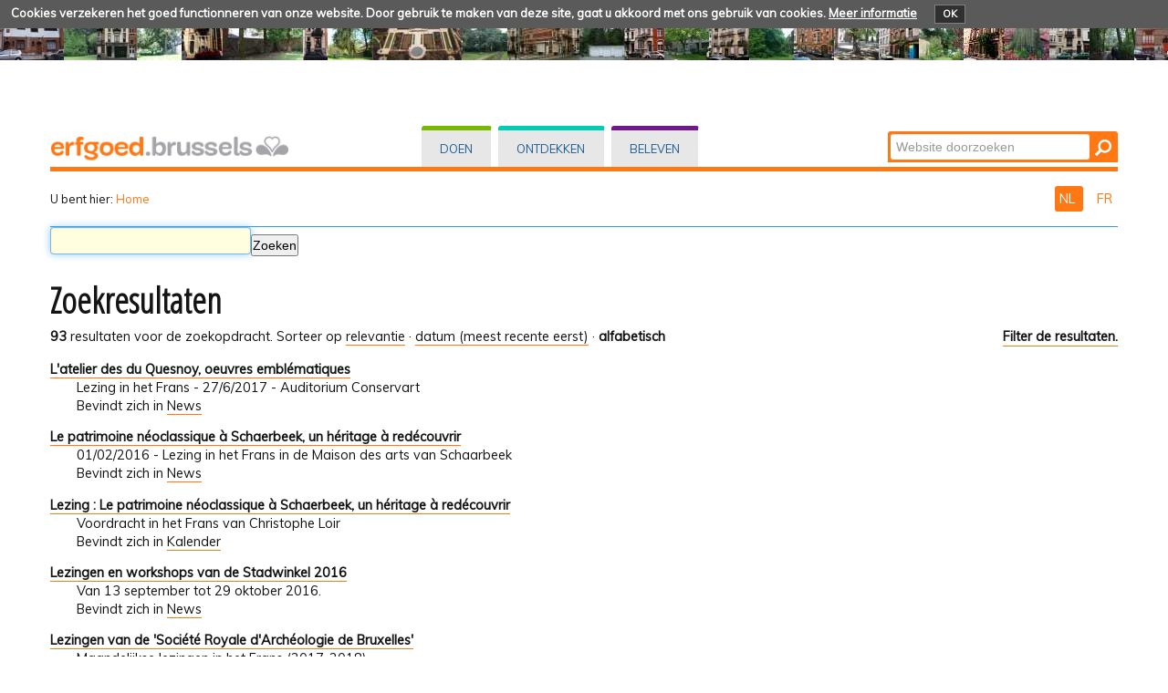

--- FILE ---
content_type: text/html;charset=utf-8
request_url: https://patrimoine.brussels/nl/@@search?advanced_search=True&b_start:int=50&sort_on=sortable_title&set_language=nl&Subject:list=beleven
body_size: 34628
content:
<!DOCTYPE html PUBLIC "-//W3C//DTD XHTML 1.0 Transitional//EN" "http://www.w3.org/TR/xhtml1/DTD/xhtml1-transitional.dtd">
<html xmlns="http://www.w3.org/1999/xhtml" lang="nl" xml:lang="nl"><head><meta http-equiv="Content-Type" content="text/html; charset=UTF-8" /><base href="https://patrimoine.brussels/nl/" /><link rel="stylesheet" type="text/css" media="screen" href="https://patrimoine.brussels/portal_css/plonetheme.monument/reset-cachekey-b57ab694b75ec695aa97d7590eae4f67.css" /><link rel="stylesheet" type="text/css" href="https://patrimoine.brussels/portal_css/plonetheme.monument/public-cachekey-6ca84c78bf9da5b31854ed73d4e39a60.css" /><link rel="stylesheet" type="text/css" href="https://patrimoine.brussels/portal_css/plonetheme.monument/resourcecollective.js.fullcalendarfullcalendar-cachekey-3d3436173dd840c27d04f270bb7e7cf9.css" /><style type="text/css">@import url(https://patrimoine.brussels/portal_css/plonetheme.monument/resourcecollective.js.colorpicker-cachekey-004447f40625be60c697b6c218a0ebe9.css);</style><link rel="stylesheet" type="text/css" href="https://patrimoine.brussels/portal_css/plonetheme.monument/resourcecollective.js.bootstrapcssbootstrap.min-cachekey-064aa7fafb06e060ce36a1e83ec2195d.css" /><link rel="stylesheet" type="text/css" href="https://patrimoine.brussels/portal_css/plonetheme.monument/themeplonetheme.monumentcsstheme-cachekey-a41b33324ac59cef2139c1adac7d9619.css" /><link rel="stylesheet" type="text/css" media="screen" href="https://patrimoine.brussels/portal_css/plonetheme.monument/resourcepublicationpublication-cachekey-176c44ad28736cdf1f7f9ead06206f5d.css" /><style type="text/css" media="screen">@import url(https://patrimoine.brussels/portal_css/plonetheme.monument/resourceeasyslider-portlet-cachekey-cba9a30b075130a36e03df5f0abb4d63.css);</style><link rel="stylesheet" type="text/css" href="https://patrimoine.brussels/portal_css/plonetheme.monument/resourcejquery.datatablesmediacssjquery.dataTables-cachekey-46ede1a926876a8141666b1f873a1ccd.css" /><link rel="canonical" href="https://patrimoine.brussels/nl" /><link rel="search" href="https://patrimoine.brussels/nl/@@search" title="Doorzoek deze site" /><link rel="alternate" href="https://patrimoine.brussels" hreflang="fr" /><link rel="home" title="Home" href="https://patrimoine.brussels/nl" /><script type="text/javascript" src="https://patrimoine.brussels/portal_javascripts/plonetheme.monument/resourceplone.app.jquery-cachekey-29313959406819de74eae7c3e1d10027.js"></script><script type="text/javascript" src="https://patrimoine.brussels/portal_javascripts/plonetheme.monument/resourcecollective.js.fullcalendarfullcalendar.min-cachekey-f50c26d4514c7ba9940c9d116294a15c.js"></script><script type="text/javascript" src="https://patrimoine.brussels/portal_javascripts/plonetheme.monument/resourcecollective.js.colorpicker.jseye-cachekey-d9bf2906cdec242769229362f0a8b481.js"></script><script type="text/javascript" src="https://patrimoine.brussels/portal_javascripts/plonetheme.monument/resourcecollective.js.bootstrapjsbootstrap.min-cachekey-7d2407f70e54e97e63df4de8983aee51.js"></script><script type="text/javascript" src="https://patrimoine.brussels/portal_javascripts/plonetheme.monument/resourceeasyslider-portlet-cachekey-eb9c839bd9ff063ba1880256bf82441b.js"></script><script type="text/javascript" src="https://patrimoine.brussels/portal_javascripts/plonetheme.monument/resourcejquery.datatables-cachekey-a1447f436fdc1d0a039aae3a779d9f92.js"></script><script type="text/javascript">
        jQuery(function($){
            if (typeof($.datepicker) != "undefined"){
              $.datepicker.setDefaults(
                jQuery.extend($.datepicker.regional['nl'],
                {dateFormat: 'dd-mm-yy'}));
            }
        });
        </script><meta charset="utf-8" /><meta name="viewport" content="width=device-width, initial-scale=1.0" /><title>Nederlands — Patrimoine - Erfgoed</title><!--link rel="stylesheet" href="css/theme.css" /--><link href="https://fonts.googleapis.com/css?family=Dosis:400,600" rel="stylesheet" type="text/css" /><link href="https://fonts.googleapis.com/css?family=Open+Sans+Condensed:300" rel="stylesheet" type="text/css" /><link href="https://fonts.googleapis.com/css?family=Muli" rel="stylesheet" type="text/css" /><link rel="apple-touch-icon" href="/++theme++plonetheme.monument/images/touch-icon-iphone.png" /><link rel="apple-touch-icon" sizes="76x76" href="/++theme++plonetheme.monument/images/touch-icon-ipad.png" /><link rel="apple-touch-icon" sizes="120x120" href="/++theme++plonetheme.monument/images/touch-icon-iphone-retina.png" /><link rel="apple-touch-icon" sizes="152x152" href="/++theme++plonetheme.monument/images/touch-icon-ipad-retina.png" /><link rel="shortcut icon" type="image/x-icon" href="/++theme++plonetheme.monument/images/favicon.ico" /><style type="text/css" media="screen"></style></head><body class="plonesite one-column template-search portaltype-folder site-nl userrole-anonymous" dir="ltr"><div class="cookiepolicy">
    <div class="cookiepolicy-txt">
        <span>Cookies verzekeren het goed functionneren van onze website. Door gebruik te maken van deze site, gaat u akkoord met ons gebruik van cookies.</span>

        <a class="cookiepolicy-link" href="https://patrimoine.brussels/nl/cookiepolicy">Meer informatie</a>

        <a class="cookiepolicy-btn cookiepolicy-close" href="#">OK</a>
    </div>
</div><a name="HAUT" id="HAUT"></a><div class="container" id="header">
  <div class="row">
    <div class="span4" id="portal-logo-wrapper"><a href="https://patrimoine.brussels/nl">
            <img src="++theme++plonetheme.monument/images/spacer.gif" alt="erfgoed.brussels" />
        </a></div>
    <div class="span5">
      <div class="row-fluid">
        <div id="globalnav-wrapper">
          <div class="row-fluid">
            <div class="navbar">
              <div class="navbar-inner">
                <div class="container"> 
                  <a class="btn btn-navbar" data-toggle="collapse" data-target=".nav-collapse"> <span class="navbar-txt">Navigation</span> <span class="navbar-icon"><span class="icon-bar"></span> <span class="icon-bar"></span> <span class="icon-bar"></span></span><span style="clear:both;"></span> </a> 
                  <div class="nav-collapse collapse">
                   <ul id="portal-globalnav">
                   <li id="portaltab-index_html" class="selected"><a href="https://patrimoine.brussels/nl" title="">Home</a></li><li id="portaltab-doen" class="plain"><a href="https://patrimoine.brussels/nl/doen" title="Rechtstreekse ingreep op vastgoed">Doen</a></li><li id="portaltab-ontdekken" class="plain"><a href="https://patrimoine.brussels/nl/ontdekken" title="">Ontdekken</a></li><li id="portaltab-beleven" class="plain"><a href="https://patrimoine.brussels/nl/beleven" title="">Beleven</a></li></ul></div>
                </div>
              </div>
            </div>
           <div style="clear:both;"></div>
          </div>
        </div>
      </div>
    </div>
    <div class="span3">
      <div id="portal-searchbox"> 

    <form id="nolivesearchGadget_form" action="https://patrimoine.brussels/nl/@@search">

        <div class="LSBox">
        <label class="hiddenStructure" for="nolivesearchGadget">Zoek</label>

        <input name="SearchableText" type="text" size="18" title="Website doorzoeken" placeholder="Website doorzoeken" accesskey="4" class="searchField" id="nolivesearchGadget" /><input class="searchButton" type="submit" value="Zoeken" />

        <div class="LSResult" id="LSResult"><div class="LSShadow" id="LSShadow"></div></div>
        </div>
    </form>

    <div id="portal-advanced-search" class="hiddenStructure">
        <a href="https://patrimoine.brussels/nl/@@search" accesskey="5">Geavanceerd zoeken...</a>
    </div>

</div>
    </div>
    <div class="span12 border-bottom"></div>
  </div>
</div><div class="container">
  <div class="row">
    <div class="span10">
      <div id="portal-breadcrumbs">

    <span id="breadcrumbs-you-are-here">U bent hier:</span>
    <span id="breadcrumbs-home">
        <a href="https://patrimoine.brussels/nl">Home</a>
        
    </span>

</div>
    </div>
    <div class="span2" id="languages">
      <ul id="portal-languageselector"><li class="currentLanguage language-nl">
        <a href="https://patrimoine.brussels/nl/@@search?advanced_search=True&amp;b_start:int=50&amp;sort_on=sortable_title&amp;set_language=nl&amp;Subject:list=beleven" title="Nederlands">
        NL
    </a>
    </li>
    
    
    <li class="language-fr">
        <a href="https://patrimoine.brussels/@@search?advanced_search=True&amp;b_start:int=50&amp;sort_on=sortable_title&amp;set_language=fr&amp;Subject:list=beleven" title="Français">
      FR
    </a>
    </li>
    
</ul></div>
  </div>
 <div class="row">
  <div class="span12" id="portal-column-content">
    
  

            <div id="viewlet-above-content">
</div>

            
                <div class="">

                    

                    

    <dl class="portalMessage info" id="kssPortalMessage" style="display:none"><dt>Info</dt>
        <dd></dd>
    </dl><div id="content">

                            

                            <div id="content-core">

    <form name="searchform" action="@@search" class="searchPage enableAutoFocus" id="searchform"> 

        <input type="hidden" name="advanced_search" value="False" /><input type="hidden" name="sort_on" value="" /><fieldset id="search-field" class="noborder"><input class="searchPage" name="SearchableText" type="text" size="25" title="Zoeken" value="" /><input class="searchPage searchButton allowMultiSubmit" type="submit" value="Zoeken" /></fieldset><div class="row">

            <div class="cell width-full position-0">
                <h1 class="documentFirstHeading">Zoekresultaten</h1>
                

                
            </div>
            <div class="visualClear"><!-- --></div>
            <div id="search-results-wrapper" class="cell width-full position-0">

                <div id="search-results-bar">
                    <span><strong id="search-results-number">93</strong> resultaten voor de zoekopdracht.</span>

                    <dl class="actionMenu activated"><dt class="actionMenuHeader">
                          <a href="https://patrimoine.brussels/nl/@@search?&amp;b_start:int=50&amp;sort_on=sortable_title&amp;set_language=nl&amp;Subject:list=beleven" id="search-filter-toggle">Filter de resultaten.</a>
                      </dt>
                      <dd class="actionMenuContent">
                          <div id="search-filter">

                              <fieldset class="noborder"><legend>Type item</legend>

                                  <div class="field">

                                      <div class="formHelp"></div>

                                      <span class="optionsToggle">
                                          <input type="checkbox" onchange="javascript:toggleSelect(this, 'portal_type:list', false)" name="pt_toggle" value="#" id="pt_toggle" class="noborder" /><label for="pt_toggle">In- of uitschakelen</label>
                                      </span>
                                      <br /><div style="float: left; margin-right: 2em;">
                                          
                                              <input type="checkbox" name="portal_type:list" value="Collection" class="noborder" id="portal_type_1_1" /><label for="portal_type_1_1">Verzameling</label>
                                              <br /><input type="checkbox" name="portal_type:list" value="Cookie Policy Document" class="noborder" id="portal_type_1_2" /><label for="portal_type_1_2">Cookie Policy Document</label>
                                              <br /><input type="checkbox" name="portal_type:list" value="Document" class="noborder" id="portal_type_1_3" /><label for="portal_type_1_3">Pagina</label>
                                              <br /><input type="checkbox" name="portal_type:list" value="Event" class="noborder" id="portal_type_1_4" /><label for="portal_type_1_4">Agenda-item</label>
                                              <br /><input type="checkbox" name="portal_type:list" value="File" class="noborder" id="portal_type_1_5" /><label for="portal_type_1_5">Bestand</label>
                                              <br /><input type="checkbox" name="portal_type:list" value="Folder" class="noborder" id="portal_type_1_6" /><label for="portal_type_1_6">Map</label>
                                              <br /></div>
                                      <div style="float: left; margin-right: 2em;">
                                          
                                              <input type="checkbox" name="portal_type:list" value="FormFolder" class="noborder" id="portal_type_2_1" /><label for="portal_type_2_1">Formulier</label>
                                              <br /><input type="checkbox" name="portal_type:list" value="Image" class="noborder" id="portal_type_2_2" /><label for="portal_type_2_2">Afbeelding</label>
                                              <br /><input type="checkbox" name="portal_type:list" value="Link" class="noborder" id="portal_type_2_3" /><label for="portal_type_2_3">Link</label>
                                              <br /><input type="checkbox" name="portal_type:list" value="News Item" class="noborder" id="portal_type_2_4" /><label for="portal_type_2_4">Nieuwsbericht</label>
                                              <br /><input type="checkbox" name="portal_type:list" value="Publication" class="noborder" id="portal_type_2_5" /><label for="portal_type_2_5">Publicatie</label>
                                              <br /></div>
                                      <div class="visualClear"><!-- --></div>
                                  </div>
                              </fieldset><fieldset class="noborder"><legend>Nieuwe items sinds</legend>

                                  <div class="field">

                                      <div class="formHelp"></div>

                                      
                                          <input type="radio" id="query-date-yesterday" name="created.query:record:list:date" value="2026/01/20" /><label for="query-date-yesterday">Gisteren</label>
                                          <br /><input type="radio" id="query-date-lastweek" name="created.query:record:list:date" value="2026/01/14" /><label for="query-date-lastweek">Vorige week</label>
                                          <br /><input type="radio" id="query-date-lastmonth" name="created.query:record:list:date" value="2025/12/21" /><label for="query-date-lastmonth">Vorige maand</label>
                                          <br /><input type="radio" id="query-date-ever" name="created.query:record:list:date" checked="checked" value="1970-01-02" /><label for="query-date-ever">Ooit</label>
                                      

                                      <input type="hidden" name="created.range:record" value="min" /></div>

                                  <div class="formControls">
                                      <input class="searchPage searchButton allowMultiSubmit" type="submit" value="Zoeken" /></div>

                                  <div class="visualClear"><!-- --></div>
                              </fieldset></div>
                      </dd>

                    </dl><span id="searchResultsSort">
                      <span>Sorteer op</span>
                          <span id="sorting-options">
                              
                                  
                                      
                                      <a href="https://patrimoine.brussels/nl/@@search?advanced_search=True&amp;sort_on=&amp;b_start:int=50&amp;set_language=nl&amp;Subject:list=beleven">relevantie</a>
                                      
                                      <span>·</span>
                                      
                                  
                                  
                                      
                                      <a data-sort="Date" href="https://patrimoine.brussels/nl/@@search?advanced_search=True&amp;sort_order=reverse&amp;b_start:int=50&amp;sort_on=Date&amp;set_language=nl&amp;Subject:list=beleven">datum (meest recente eerst)</a>
                                      
                                      <span>·</span>
                                      
                                  
                                  
                                      
                                      
                                      <strong>alfabetisch</strong>
                                      
                                      
                                  
                              
                          </span>
                    </span>
                </div>

                <div class="visualClear"><!-- --></div>

                
                    <div id="search-results">

                        

                        
                          <dl class="searchResults"><dt class="contenttype-news-item">
                                      
                                      <a href="https://patrimoine.brussels/nl/news/latelier-des-du-quesnoy-oeuvres-emblematiques" class="state-published">L'atelier des du Quesnoy, oeuvres emblématiques</a>
                                    </dt>
                                    <dd>
                                      
                                      <div>Lezing in het Frans - 27/6/2017 - Auditorium Conservart</div>

                                      <cite class="documentLocation link-location">
                                          <span>Bevindt zich in</span>
                                          <span dir="ltr">
                                              
                                                  <a href="https://patrimoine.brussels/nl/news">News</a>
                                                  
                                               
                                          </span>

                                      </cite>

                                    </dd>
                              
                              
                                    <dt class="contenttype-news-item">
                                      
                                      <a href="https://patrimoine.brussels/nl/news/le-patrimoine-neoclassique-a-schaerbeek-un-heritage-a-redecouvrir" class="state-published">Le patrimoine néoclassique à Schaerbeek, un héritage à redécouvrir </a>
                                    </dt>
                                    <dd>
                                      
                                      <div>01/02/2016 - Lezing in het Frans in de Maison des arts van Schaarbeek</div>

                                      <cite class="documentLocation link-location">
                                          <span>Bevindt zich in</span>
                                          <span dir="ltr">
                                              
                                                  <a href="https://patrimoine.brussels/nl/news">News</a>
                                                  
                                               
                                          </span>

                                      </cite>

                                    </dd>
                              
                              
                                    <dt class="contenttype-event">
                                      
                                      <a href="https://patrimoine.brussels/nl/kalender/le-patrimoine-neoclassique-a-schaerbeek-un-heritage-a-redecouvrir" class="state-published">Lezing : Le patrimoine néoclassique à Schaerbeek, un héritage à redécouvrir </a>
                                    </dt>
                                    <dd>
                                      
                                      <div>Voordracht in het Frans van Christophe Loir</div>

                                      <cite class="documentLocation link-location">
                                          <span>Bevindt zich in</span>
                                          <span dir="ltr">
                                              
                                                  <a href="https://patrimoine.brussels/nl/kalender">Kalender</a>
                                                  
                                               
                                          </span>

                                      </cite>

                                    </dd>
                              
                              
                                    <dt class="contenttype-news-item">
                                      
                                      <a href="https://patrimoine.brussels/nl/news/lezingen-en-workshops-van-de-stadwinkel-2016" class="state-published">Lezingen en workshops van de Stadwinkel 2016</a>
                                    </dt>
                                    <dd>
                                      
                                      <div>Van 13 september tot 29 oktober 2016.</div>

                                      <cite class="documentLocation link-location">
                                          <span>Bevindt zich in</span>
                                          <span dir="ltr">
                                              
                                                  <a href="https://patrimoine.brussels/nl/news">News</a>
                                                  
                                               
                                          </span>

                                      </cite>

                                    </dd>
                              
                              
                                    <dt class="contenttype-news-item">
                                      
                                      <a href="https://patrimoine.brussels/nl/news/lezingen-van-de-societe-royale-darcheologie-de-bruxelles" class="state-published">Lezingen van de 'Société Royale d'Archéologie de Bruxelles'</a>
                                    </dt>
                                    <dd>
                                      
                                      <div>Maandelijkse lezingen in het Frans (2017-2018)</div>

                                      <cite class="documentLocation link-location">
                                          <span>Bevindt zich in</span>
                                          <span dir="ltr">
                                              
                                                  <a href="https://patrimoine.brussels/nl/news">News</a>
                                                  
                                               
                                          </span>

                                      </cite>

                                    </dd>
                              
                              
                                    <dt class="contenttype-news-item">
                                      
                                      <a href="https://patrimoine.brussels/nl/news/lezingencyclus-over-het-brusselse-industriele-en-sociaale-erfgoed" class="state-published">Lezingenreeks over het sociaal en industrieel erfgoed in Brussel</a>
                                    </dt>
                                    <dd>
                                      
                                      <div>Elke 3de donderdag van de maand van 22/9/2016 tot 15/6/2017</div>

                                      <cite class="documentLocation link-location">
                                          <span>Bevindt zich in</span>
                                          <span dir="ltr">
                                              
                                                  <a href="https://patrimoine.brussels/nl/news">News</a>
                                                  
                                               
                                          </span>

                                      </cite>

                                    </dd>
                              
                              
                                    <dt class="contenttype-news-item">
                                      
                                      <a href="https://patrimoine.brussels/nl/news/lift-story" class="state-published">Lift Story</a>
                                    </dt>
                                    <dd>
                                      
                                      <div>Tentoonstelling in de Sint-Gorikshallen van 21/02/2014 tot 20/04/2014</div>

                                      <cite class="documentLocation link-location">
                                          <span>Bevindt zich in</span>
                                          <span dir="ltr">
                                              
                                                  <a href="https://patrimoine.brussels/nl/news">News</a>
                                                  
                                               
                                          </span>

                                      </cite>

                                    </dd>
                              
                              
                                    <dt class="contenttype-news-item">
                                      
                                      <a href="https://patrimoine.brussels/nl/news/nieuwe-wandelkaarten" class="state-published">Nieuwe wandelkaarten</a>
                                    </dt>
                                    <dd>
                                      
                                      <div>Onze nieuwe wandelkaarten inkijken of downloaden</div>

                                      <cite class="documentLocation link-location">
                                          <span>Bevindt zich in</span>
                                          <span dir="ltr">
                                              
                                                  <a href="https://patrimoine.brussels/nl/news">News</a>
                                                  
                                               
                                          </span>

                                      </cite>

                                    </dd>
                              
                              
                                    <dt class="contenttype-news-item">
                                      
                                      <a href="https://patrimoine.brussels/nl/news/nieuwe-wandelkaarten-voor-brussel" class="state-published">Nieuwe wandelkaarten voor Brussel</a>
                                    </dt>
                                    <dd>
                                      
                                      <div>Onze nieuwe wandelkaarten voor Neder-Over-Heembeek en Haren inkijken of downloaden</div>

                                      <cite class="documentLocation link-location">
                                          <span>Bevindt zich in</span>
                                          <span dir="ltr">
                                              
                                                  <a href="https://patrimoine.brussels/nl/news">News</a>
                                                  
                                               
                                          </span>

                                      </cite>

                                    </dd>
                              
                              
                                    <dt class="contenttype-news-item">
                                      
                                      <a href="https://patrimoine.brussels/nl/news/open-monumentendagen-2006" class="state-published">Open Monumentendagen 2006</a>
                                    </dt>
                                    <dd>
                                      
                                      <div>Lichaam en Geest - 16 en 17 september 2006
</div>

                                      <cite class="documentLocation link-location">
                                          <span>Bevindt zich in</span>
                                          <span dir="ltr">
                                              
                                                  <a href="https://patrimoine.brussels/nl/news">News</a>
                                                  
                                               
                                          </span>

                                      </cite>

                                    </dd>
                              
                          </dl><!-- Navigation --><div class="pagination listingBar">

    
    <a class="previous" href="https://patrimoine.brussels/nl/@@search?advanced_search=True&amp;sort_on=sortable_title&amp;b_start:int=40&amp;set_language=nl&amp;Subject:list=beleven">
      «
      Vorige 10 item(s)
    </a>

    
    <a class="next" href="https://patrimoine.brussels/nl/@@search?advanced_search=True&amp;sort_on=sortable_title&amp;b_start:int=60&amp;set_language=nl&amp;Subject:list=beleven">
      Volgende 10 item(s)
      »
    </a>

    
    <a class="first" href="https://patrimoine.brussels/nl/@@search?advanced_search=True&amp;sort_on=sortable_title&amp;b_start:int=0&amp;set_language=nl&amp;Subject:list=beleven">1</a>

    
    <span class="disabled">
       ...
    </span>

    
    <a href="https://patrimoine.brussels/nl/@@search?advanced_search=True&amp;sort_on=sortable_title&amp;b_start:int=20&amp;set_language=nl&amp;Subject:list=beleven">3</a>
    <a href="https://patrimoine.brussels/nl/@@search?advanced_search=True&amp;sort_on=sortable_title&amp;b_start:int=30&amp;set_language=nl&amp;Subject:list=beleven">4</a>
    <a href="https://patrimoine.brussels/nl/@@search?advanced_search=True&amp;sort_on=sortable_title&amp;b_start:int=40&amp;set_language=nl&amp;Subject:list=beleven">5</a>

    
    <span class="current">6</span>

    
    <a href="https://patrimoine.brussels/nl/@@search?advanced_search=True&amp;sort_on=sortable_title&amp;b_start:int=60&amp;set_language=nl&amp;Subject:list=beleven">7</a>
    <a href="https://patrimoine.brussels/nl/@@search?advanced_search=True&amp;sort_on=sortable_title&amp;b_start:int=70&amp;set_language=nl&amp;Subject:list=beleven">8</a>
    <a href="https://patrimoine.brussels/nl/@@search?advanced_search=True&amp;sort_on=sortable_title&amp;b_start:int=80&amp;set_language=nl&amp;Subject:list=beleven">9</a>

    
    

    
    <a class="last" href="https://patrimoine.brussels/nl/@@search?advanced_search=True&amp;sort_on=sortable_title&amp;b_start:int=90&amp;set_language=nl&amp;Subject:list=beleven">10</a>

  </div>





                        
                    </div>
                

            </div>
        </div>

        <div class="visualClear"><!-- --></div>
    </form>

  </div>
                        </div>
                    

                    
                </div>
            

            <div id="viewlet-below-content">
</div>
        </div>
 </div>
</div><div class="container">
 <div class="row">
  <div class="span12" id="portal-footer">
      
  <div class="row-fluid">
<div class="span8">
<h2>Wie zijn wij?</h2>

<p>De Directie Cultureel Erfgoed staat in voor de toepassing van het gewestelijk beleid<br />
inzake vrijwaring van het erfgoed. Ze is een van de operationele eenheden van <strong>urban.brussel</strong>,<br />
de Gewestelijke Overheidsdienst Brussel Stedenbouw en Erfgoed.<br /><a href="https://patrimoine.brussels/nl/over-ons/over-ons-1">Meer lezen...</a></p>
</div>

<div class="span4">
<h2>Contact</h2>

<p><strong>Directie Cultureel Erfgoed</strong></p>
<a href="https://patrimoine.brussels/nl/links/paginas-urban-bru/startpagina" target="_blank"><img src="https://patrimoine.brussels/nl/beeld/algemeen/Logo-Urban-web.jpg/@@images/5e0f96bd-0c18-4dac-8794-6c669a30b7d8.jpeg" alt="" style="height:55px; width:200px" title="urban logo" /></a>

<p> </p>
</div>
</div>

<div class="row-fluid">
<div class="span8">
<p><a href="https://patrimoine.brussels/nl/archief-en-nieuws/nieuws">NIEUWS en archief</a> - <a href="/nl/sitemap">Sitemap</a> - <a href="https://patrimoine.brussels/nl/copyrights">Copyrights</a> - <a href="https://patrimoine.brussels/nl/pers/persdossiers">Pers</a> - <a href="https://patrimoine.brussels/nl/links/varia/fb-blad" target="_blank"><img src="https://patrimoine.brussels/nl/beeld/footer/fb.png/@@images/319177fe-122b-423e-ae80-4d09f7177065.png" alt="" style="height:27px; width:32px" title="FB" /></a></p>
</div>
</div>

<div class="row-fluid">
<div class="span12 border-footer orange-bdu"> </div>
</div>

<div class="row-fluid">
<div class="span8"><a href="http://cibg.brussels" target="_blank"><img src="https://patrimoine.brussels/nl/beeld/footer/logo-created-and-hosted-by-cirb-cibg.png/image" alt="" style="height:30px; width:119px" title="Created and hosted by CIRB-CIBG" /></a></div>

<div class="span4"><a href="https://patrimoine.brussels/nl/links/varia/portaal-be-brussels" target="_blank"><img src="https://patrimoine.brussels/nl/beeld/footer/brussels-hoofdstedelijk-gewest/image" alt="" style="height:33px; width:200px" title="Brussels Hoofdstedelijk Gewest" /></a></div>
</div>

<p> </p>
</div>
  <div class="span12" id="portal-colophon">
  </div>
  <div class="span12" id="siteactions">
  </div>
 </div>
</div><script type="text/javascript" id="matomo">
  var _paq = window._paq = window._paq || [];
  /* tracker methods like "setCustomDimension" should be called before "trackPageView" */
  _paq.push(["setCookieDomain", "*.patrimoine.brussels"]);
  _paq.push(['trackPageView']);
  _paq.push(['enableLinkTracking']);
  (function() {
    var u="https://analytics.urban.brussels/";
    _paq.push(['setTrackerUrl', u+'matomo.php']);
    _paq.push(['setSiteId', '15']);
    var d=document, g=d.createElement('script'), s=d.getElementsByTagName('script')[0];
    g.async=true; g.src=u+'matomo.js'; s.parentNode.insertBefore(g,s);
  })();
</script></body></html>


--- FILE ---
content_type: text/css;charset=utf-8
request_url: https://patrimoine.brussels/portal_css/plonetheme.monument/resourcecollective.js.fullcalendarfullcalendar-cachekey-3d3436173dd840c27d04f270bb7e7cf9.css
body_size: 8524
content:

/* - ++resource++collective.js.fullcalendar/fullcalendar.css - */
@media all {
/* https://patrimoine.brussels/portal_css/++resource++collective.js.fullcalendar/fullcalendar.css?original=1 */
.fc {
direction: ltr;
text-align: left;
}
.fc table {
border-collapse: collapse;
border-spacing: 0;
}
html .fc,
.fc table {
font-size: 1em;
}
.fc td,
.fc th {
padding: 0;
vertical-align: top;
}
.fc-header td {
white-space: nowrap;
}
.fc-header-left {
width: 25%;
text-align: left;
}
.fc-header-center {
text-align: center;
}
.fc-header-right {
width: 25%;
text-align: right;
}
.fc-header-title {
display: inline-block;
vertical-align: top;
}
.fc-header-title h2 {
margin-top: 0;
white-space: nowrap;
}
.fc .fc-header-space {
padding-left: 10px;
}
.fc-header .fc-button {
margin-bottom: 1em;
vertical-align: top;
}
/* */
.fc-header .fc-button {
margin-right: -1px;
}
.fc-header .fc-corner-right {
margin-right: 1px; /* */
}
.fc-header .ui-corner-right {
margin-right: 0; /* */
}
/* */
.fc-header .fc-state-hover,
.fc-header .ui-state-hover {
z-index: 2;
}
.fc-header .fc-state-down {
z-index: 3;
}
.fc-header .fc-state-active,
.fc-header .ui-state-active {
z-index: 4;
}
.fc-content {
clear: both;
}
.fc-view {
width: 100%; /* */
overflow: hidden;
}
.fc-widget-header,    /* */
.fc-widget-content {  /* */
border: 1px solid #ccc;
}
.fc-state-highlight { /* */ /* */
background: #ffc;
}
.fc-cell-overlay { /* */
background: #9cf;
opacity: .2;
filter: alpha(opacity=20); /* */
}
.fc-button {
position: relative;
display: inline-block;
cursor: pointer;
}
.fc-state-default { /* */
border-style: solid;
border-width: 1px 0;
}
.fc-button-inner {
position: relative;
float: left;
overflow: hidden;
}
.fc-state-default .fc-button-inner { /* */
border-style: solid;
border-width: 0 1px;
}
.fc-button-content {
position: relative;
float: left;
height: 1.9em;
line-height: 1.9em;
padding: 0 .6em;
white-space: nowrap;
}
/* */
.fc-button-content .fc-icon-wrap {
position: relative;
float: left;
top: 50%;
}
.fc-button-content .ui-icon {
position: relative;
float: left;
margin-top: -50%;
*margin-top: 0;
*top: -50%;
}
/* */
.fc-state-default .fc-button-effect {
position: absolute;
top: 50%;
left: 0;
}
.fc-state-default .fc-button-effect span {
position: absolute;
top: -100px;
left: 0;
width: 500px;
height: 100px;
border-width: 100px 0 0 1px;
border-style: solid;
border-color: #fff;
background: #444;
opacity: .09;
filter: alpha(opacity=9);
}
/* */
.fc-state-default,
.fc-state-default .fc-button-inner {
border-style: solid;
border-color: #ccc #bbb #aaa;
background: #F3F3F3;
color: #000;
}
.fc-state-hover,
.fc-state-hover .fc-button-inner {
border-color: #999;
}
.fc-state-down,
.fc-state-down .fc-button-inner {
border-color: #555;
background: #777;
}
.fc-state-active,
.fc-state-active .fc-button-inner {
border-color: #555;
background: #777;
color: #fff;
}
.fc-state-disabled,
.fc-state-disabled .fc-button-inner {
color: #999;
border-color: #ddd;
}
.fc-state-disabled {
cursor: default;
}
.fc-state-disabled .fc-button-effect {
display: none;
}
.fc-event {
border-style: solid;
border-width: 0;
font-size: .85em;
cursor: default;
}
a.fc-event,
.fc-event-draggable {
cursor: pointer;
}
a.fc-event {
text-decoration: none;
}
.fc-rtl .fc-event {
text-align: right;
}
.fc-event-skin {
border-color: #36c;     /* */
background-color: #36c; /* */
color: #fff;            /* */
}
.fc-event-inner {
position: relative;
width: 100%;
height: 100%;
border-style: solid;
border-width: 0;
overflow: hidden;
}
.fc-event-time,
.fc-event-title {
padding: 0 1px;
}
.fc .ui-resizable-handle { /* ***/
display: block;
position: absolute;
z-index: 99999;
overflow: hidden; /* */
font-size: 300%;  /* */
line-height: 50%; /* */
}
.fc-event-hori {
border-width: 1px 0;
margin-bottom: 1px;
}
/* */
.fc-event-hori .ui-resizable-e {
top: 0           !important; /* */
right: -3px      !important;
width: 7px       !important;
height: 100%     !important;
cursor: e-resize;
}
.fc-event-hori .ui-resizable-w {
top: 0           !important;
left: -3px       !important;
width: 7px       !important;
height: 100%     !important;
cursor: w-resize;
}
.fc-event-hori .ui-resizable-handle {
_padding-bottom: 14px; /* */
}
.fc-corner-left {
margin-left: 1px;
}
.fc-corner-left .fc-button-inner,
.fc-corner-left .fc-event-inner {
margin-left: -1px;
}
.fc-corner-right {
margin-right: 1px;
}
.fc-corner-right .fc-button-inner,
.fc-corner-right .fc-event-inner {
margin-right: -1px;
}
.fc-corner-top {
margin-top: 1px;
}
.fc-corner-top .fc-event-inner {
margin-top: -1px;
}
.fc-corner-bottom {
margin-bottom: 1px;
}
.fc-corner-bottom .fc-event-inner {
margin-bottom: -1px;
}
.fc-corner-left .fc-event-inner {
border-left-width: 1px;
}
.fc-corner-right .fc-event-inner {
border-right-width: 1px;
}
.fc-corner-top .fc-event-inner {
border-top-width: 1px;
}
.fc-corner-bottom .fc-event-inner {
border-bottom-width: 1px;
}
table.fc-border-separate {
border-collapse: separate;
}
.fc-border-separate th,
.fc-border-separate td {
border-width: 1px 0 0 1px;
}
.fc-border-separate th.fc-last,
.fc-border-separate td.fc-last {
border-right-width: 1px;
}
.fc-border-separate tr.fc-last th,
.fc-border-separate tr.fc-last td {
border-bottom-width: 1px;
}
.fc-border-separate tbody tr.fc-first td,
.fc-border-separate tbody tr.fc-first th {
border-top-width: 0;
}
.fc-grid th {
text-align: center;
}
.fc-grid .fc-day-number {
float: right;
padding: 0 2px;
}
.fc-grid .fc-other-month .fc-day-number {
opacity: 0.3;
filter: alpha(opacity=30); /* */
/* */
}
.fc-grid .fc-day-content {
clear: both;
padding: 2px 2px 1px; /* */
}
/* */
.fc-grid .fc-event-time {
font-weight: bold;
}
/* */
.fc-rtl .fc-grid .fc-day-number {
float: left;
}
.fc-rtl .fc-grid .fc-event-time {
float: right;
}
.fc-agenda table {
border-collapse: separate;
}
.fc-agenda-days th {
text-align: center;
}
.fc-agenda .fc-agenda-axis {
width: 50px;
padding: 0 4px;
vertical-align: middle;
text-align: right;
white-space: nowrap;
font-weight: normal;
}
.fc-agenda .fc-day-content {
padding: 2px 2px 1px;
}
/* */
.fc-agenda-days .fc-agenda-axis {
border-right-width: 1px;
}
.fc-agenda-days .fc-col0 {
border-left-width: 0;
}
/* */
.fc-agenda-allday th {
border-width: 0 1px;
}
.fc-agenda-allday .fc-day-content {
min-height: 34px; /* */
_height: 34px;
}
/* */
.fc-agenda-divider-inner {
height: 2px;
overflow: hidden;
}
.fc-widget-header .fc-agenda-divider-inner {
background: #eee;
}
/* */
.fc-agenda-slots th {
border-width: 1px 1px 0;
}
.fc-agenda-slots td {
border-width: 1px 0 0;
background: none;
}
.fc-agenda-slots td div {
height: 20px;
}
.fc-agenda-slots tr.fc-slot0 th,
.fc-agenda-slots tr.fc-slot0 td {
border-top-width: 0;
}
.fc-agenda-slots tr.fc-minor th,
.fc-agenda-slots tr.fc-minor td {
border-top-style: dotted;
}
.fc-agenda-slots tr.fc-minor th.ui-widget-header {
*border-top-style: solid; /* */
}
.fc-event-vert {
border-width: 0 1px;
}
.fc-event-vert .fc-event-head,
.fc-event-vert .fc-event-content {
position: relative;
z-index: 2;
width: 100%;
overflow: hidden;
}
.fc-event-vert .fc-event-time {
white-space: nowrap;
font-size: 10px;
}
.fc-event-vert .fc-event-bg { /* */
position: absolute;
z-index: 1;
top: 0;
left: 0;
width: 100%;
height: 100%;
background: #fff;
opacity: .3;
filter: alpha(opacity=30);
}
.fc .ui-draggable-dragging .fc-event-bg, /* */
.fc-select-helper .fc-event-bg {
display: none\9; /* */
}
/* */
.fc-event-vert .ui-resizable-s {
bottom: 0        !important; /* */
width: 100%      !important;
height: 8px      !important;
overflow: hidden !important;
line-height: 8px !important;
font-size: 11px  !important;
font-family: monospace;
text-align: center;
cursor: s-resize;
}
.fc-agenda .ui-resizable-resizing { /* */
_overflow: hidden;
}

}


/* - ++resource++collective.js.fullcalendar/fullcalendar.print.css - */
@media print {
/* https://patrimoine.brussels/portal_css/++resource++collective.js.fullcalendar/fullcalendar.print.css?original=1 */
.fc-event-skin {
background: none !important;
color: #000 !important;
}
/* */
.fc-event-hori {
border-width: 0 0 1px 0 !important;
border-bottom-style: dotted !important;
border-bottom-color: #000 !important;
padding: 1px 0 0 0 !important;
}
.fc-event-hori .fc-event-inner {
border-width: 0 !important;
padding: 0 1px !important;
}
/* */
.fc-event-vert {
border-width: 0 0 0 1px !important;
border-left-style: dotted !important;
border-left-color: #000 !important;
padding: 0 1px 0 0 !important;
}
.fc-event-vert .fc-event-inner {
border-width: 0 !important;
padding: 1px 0 !important;
}
.fc-event-bg {
display: none !important;
}
.fc-event .ui-resizable-handle {
display: none !important;
}
.fc-button {
display: none !important;
}

}

